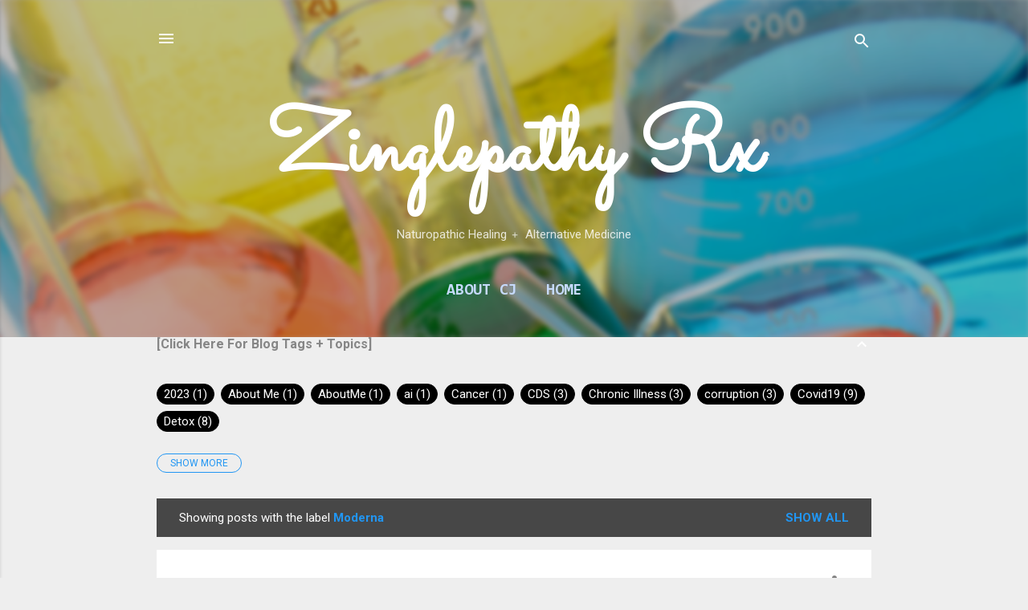

--- FILE ---
content_type: text/html; charset=UTF-8
request_url: https://www.zinglepathy.com/b/stats?style=BLACK_TRANSPARENT&timeRange=ALL_TIME&token=APq4FmBLiX77D1PndigVrfzKrPR9JAFMiE8K4vl8CK3kYQxERs-W-Y26Levb0mGazcktRuhyoI2weEwXWUAcpnqtv5FgNjnb_w
body_size: 39
content:
{"total":124145,"sparklineOptions":{"backgroundColor":{"fillOpacity":0.1,"fill":"#000000"},"series":[{"areaOpacity":0.3,"color":"#202020"}]},"sparklineData":[[0,11],[1,24],[2,98],[3,20],[4,27],[5,48],[6,39],[7,44],[8,39],[9,35],[10,28],[11,39],[12,31],[13,22],[14,15],[15,22],[16,29],[17,28],[18,28],[19,31],[20,20],[21,16],[22,14],[23,15],[24,21],[25,16],[26,25],[27,16],[28,14],[29,9]],"nextTickMs":1800000}

--- FILE ---
content_type: text/html; charset=utf-8
request_url: https://www.google.com/recaptcha/api2/aframe
body_size: 259
content:
<!DOCTYPE HTML><html><head><meta http-equiv="content-type" content="text/html; charset=UTF-8"></head><body><script nonce="L-En4EHProievK4Z2BCGVg">/** Anti-fraud and anti-abuse applications only. See google.com/recaptcha */ try{var clients={'sodar':'https://pagead2.googlesyndication.com/pagead/sodar?'};window.addEventListener("message",function(a){try{if(a.source===window.parent){var b=JSON.parse(a.data);var c=clients[b['id']];if(c){var d=document.createElement('img');d.src=c+b['params']+'&rc='+(localStorage.getItem("rc::a")?sessionStorage.getItem("rc::b"):"");window.document.body.appendChild(d);sessionStorage.setItem("rc::e",parseInt(sessionStorage.getItem("rc::e")||0)+1);localStorage.setItem("rc::h",'1768993794860');}}}catch(b){}});window.parent.postMessage("_grecaptcha_ready", "*");}catch(b){}</script></body></html>